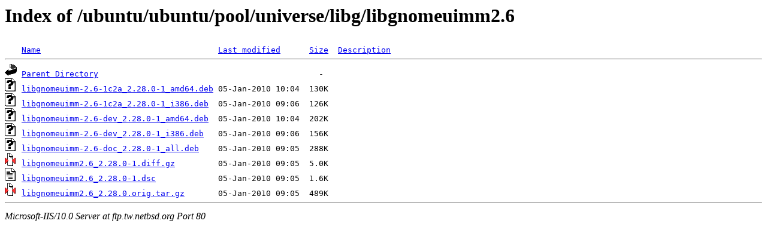

--- FILE ---
content_type: text/html;charset=ISO-8859-1
request_url: http://ftp.tw.netbsd.org/ubuntu/ubuntu/pool/universe/libg/libgnomeuimm2.6/
body_size: 1997
content:
<!DOCTYPE HTML PUBLIC "-//W3C//DTD HTML 3.2 Final//EN">
<html>
 <head>
  <title>Index of /ubuntu/ubuntu/pool/universe/libg/libgnomeuimm2.6</title>
 </head>
 <body>
<h1>Index of /ubuntu/ubuntu/pool/universe/libg/libgnomeuimm2.6</h1>
<pre><img src="/icons/blank.gif" alt="Icon "> <a href="?C=N;O=D">Name</a>                                     <a href="?C=M;O=A">Last modified</a>      <a href="?C=S;O=A">Size</a>  <a href="?C=D;O=A">Description</a><hr><img src="/icons/back.gif" alt="[DIR]"> <a href="/ubuntu/ubuntu/pool/universe/libg/">Parent Directory</a>                                              -   
<img src="/icons/unknown.gif" alt="[   ]"> <a href="libgnomeuimm-2.6-1c2a_2.28.0-1_amd64.deb">libgnomeuimm-2.6-1c2a_2.28.0-1_amd64.deb</a> 05-Jan-2010 10:04  130K  
<img src="/icons/unknown.gif" alt="[   ]"> <a href="libgnomeuimm-2.6-1c2a_2.28.0-1_i386.deb">libgnomeuimm-2.6-1c2a_2.28.0-1_i386.deb</a>  05-Jan-2010 09:06  126K  
<img src="/icons/unknown.gif" alt="[   ]"> <a href="libgnomeuimm-2.6-dev_2.28.0-1_amd64.deb">libgnomeuimm-2.6-dev_2.28.0-1_amd64.deb</a>  05-Jan-2010 10:04  202K  
<img src="/icons/unknown.gif" alt="[   ]"> <a href="libgnomeuimm-2.6-dev_2.28.0-1_i386.deb">libgnomeuimm-2.6-dev_2.28.0-1_i386.deb</a>   05-Jan-2010 09:06  156K  
<img src="/icons/unknown.gif" alt="[   ]"> <a href="libgnomeuimm-2.6-doc_2.28.0-1_all.deb">libgnomeuimm-2.6-doc_2.28.0-1_all.deb</a>    05-Jan-2010 09:05  288K  
<img src="/icons/compressed.gif" alt="[   ]"> <a href="libgnomeuimm2.6_2.28.0-1.diff.gz">libgnomeuimm2.6_2.28.0-1.diff.gz</a>         05-Jan-2010 09:05  5.0K  
<img src="/icons/text.gif" alt="[TXT]"> <a href="libgnomeuimm2.6_2.28.0-1.dsc">libgnomeuimm2.6_2.28.0-1.dsc</a>             05-Jan-2010 09:05  1.6K  
<img src="/icons/compressed.gif" alt="[   ]"> <a href="libgnomeuimm2.6_2.28.0.orig.tar.gz">libgnomeuimm2.6_2.28.0.orig.tar.gz</a>       05-Jan-2010 09:05  489K  
<hr></pre>
<address>Microsoft-IIS/10.0 Server at ftp.tw.netbsd.org Port 80</address>
</body></html>
